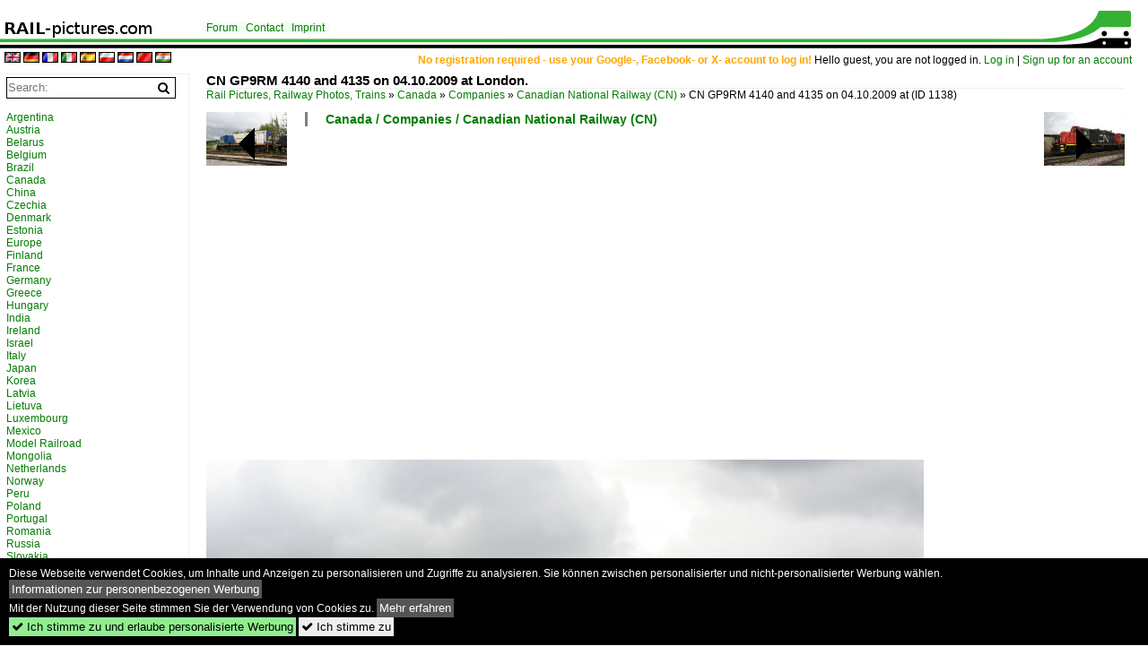

--- FILE ---
content_type: text/html; charset=iso-8859-15
request_url: https://www.rail-pictures.com/bild/canada~companies~canadian-national-railway-cn/1138/cn-gp9rm-4140-and-4135-on.html
body_size: 6983
content:
<!DOCTYPE html>
<html>
<head>
<link rel="stylesheet" href="//www.bahnbilder.de/css/temp/9129a76cf485747081ab759381a3f5f7.css" />
<link rel="stylesheet" href="/css/bahnbilder.css" />
<title>CN GP9RM 4140 and 4135 on 04.10.2009 at London. - Rail-pictures.com</title>
<meta http-equiv="Content-Type" content="text/html;charset=ISO-8859-15" />

<style type="text/css">
			a {color:#057D05;}
body, #weiterebilderaccordion h3 {background-color:#FFFFFF;}
.custombackground {background-color:rgba(255,255,255,0.89) !important;}
</style><link rel="canonical" href="/bild/canada~companies~canadian-national-railway-cn/1138/cn-gp9rm-4140-and-4135-on.html" /><meta property="og:image" content="https://www.rail-pictures.com//bilder/cn-gp9rm-4140-and-4135-1138.jpg" /><meta name="description" content="CN GP9RM 4140 and 4135 on 04.10.2009 at London.. Foto, 07.10.2009 800x525 Pixel, Gilbert Angermann" />


<script async src="//pagead2.googlesyndication.com/pagead/js/adsbygoogle.js"></script>
<script>(adsbygoogle=window.adsbygoogle||[]).requestNonPersonalizedAds=1;</script>

</head>
<body>
	<div class="top_div"></div>
            <img src="/img/rail-pictures.com.line.jpg" class="top_image_line" style="" alt="" title="" />
                <img class="top_image_logo" src="/img/rail-pictures.com.jpg" alt="rail-pictures.com" title="rail-pictures.com" />
    	<a href="/" class="top_image_schrift"><img src="/img/rail-pictures.com.schrift.jpg" style="border:0;" alt="rail-pictures.com" title="rail-pictures.com" /></a>
    
    <div class="topmenu_right" style="top:60px;">
        <span style="color:orange;font-weight:bold;">No registration required - use your Google-, Facebook- or X- account to log in!</span> Hello guest, you are not logged in. <a href="/?name=Einloggen" style="font-size: 11 px;">Log in</a> | <a href="/?name=Name_registrieren" style="font-size: 11 px;">Sign up for an account</a>&nbsp;	</div>

    	<div class="topmenu" style="left:225px;">
        <a href="/name/forum.html">Forum</a>&nbsp;&nbsp;
    <a href="/?name=e-mail" rel="nofollow">Contact</a>&nbsp;&nbsp;    	<a href="/name/Impressum.html" rel="nofollow">Imprint</a>

	</div>
    

<div style="" id="inhalt" >
<div class="topmenu_language"><a rel="nofollow" href="//www.rail-pictures.com/?rewrite=name/einzelbild/number/1138/kategorie/canada~companies~canadian-national-railway-cn.html&lang=en"><img src="//www.bahnbilder.de/img/flags/en.gif" alt="English" title="English" border="0" /></a>&nbsp;<a rel="nofollow" href="//www.rail-pictures.com/?rewrite=name/einzelbild/number/1138/kategorie/canada~companies~canadian-national-railway-cn.html&lang=de"><img src="//www.bahnbilder.de/img/flags/de.gif" alt="German" title="German" border="0" /></a>&nbsp;<a rel="nofollow" href="//www.rail-pictures.com/?rewrite=name/einzelbild/number/1138/kategorie/canada~companies~canadian-national-railway-cn.html&lang=fr"><img src="//www.bahnbilder.de/img/flags/fr.gif" alt="French" title="French" border="0" /></a>&nbsp;<a rel="nofollow" href="//www.rail-pictures.com/?rewrite=name/einzelbild/number/1138/kategorie/canada~companies~canadian-national-railway-cn.html&lang=it"><img src="//www.bahnbilder.de/img/flags/it.gif" alt="Italian" title="Italian" border="0" /></a>&nbsp;<a rel="nofollow" href="//www.rail-pictures.com/?rewrite=name/einzelbild/number/1138/kategorie/canada~companies~canadian-national-railway-cn.html&lang=es"><img src="//www.bahnbilder.de/img/flags/es.gif" alt="Spanish" title="Spanish" border="0" /></a>&nbsp;<a rel="nofollow" href="//www.rail-pictures.com/?rewrite=name/einzelbild/number/1138/kategorie/canada~companies~canadian-national-railway-cn.html&lang=pl"><img src="//www.bahnbilder.de/img/flags/pl.gif" alt="Polish" title="Polish" border="0" /></a>&nbsp;<a rel="nofollow" href="//www.rail-pictures.com/?rewrite=name/einzelbild/number/1138/kategorie/canada~companies~canadian-national-railway-cn.html&lang=nl"><img src="//www.bahnbilder.de/img/flags/nl.gif" alt="Dutch" title="Dutch" border="0" /></a>&nbsp;<a rel="nofollow" href="www.rail-pictures.com/?rewrite=name/einzelbild/number/1138/kategorie/canada~companies~canadian-national-railway-cn.html&lang=zh"><img src="//www.bahnbilder.de/img/flags/cn.gif" alt="Mandarin / Chinese" title="Mandarin / Chinese" border="0" /></a>&nbsp;<a rel="nofollow" href="www.rail-pictures.com/?rewrite=name/einzelbild/number/1138/kategorie/canada~companies~canadian-national-railway-cn.html&lang=hi"><img src="//www.bahnbilder.de/img/flags/in.gif" alt="Indian" title="Indian" border="0" /></a>&nbsp;</div>
<!--hauptinhalt_start-->
<script async src="//www.bahnbilder.de/js/jquery-1.12.4.min.js"></script><script async src="//www.bahnbilder.de/js/jquery-ui-1.12.1.custom.min.js"></script><script type="text/javascript">function codewendt_load_async976661878() {        var a = document.createElement('link');a.rel = 'stylesheet';a.href = '//www.bahnbilder.de/js/jquery-ui-1.12.1.custom/jquery-ui.min.css';a.type = 'text/css';        var b = document.getElementsByTagName('link')[0];        b.parentNode.insertBefore(a, b);    }window.addEventListener('load', codewendt_load_async976661878, false);</script><script type="text/javascript">if(typeof bahnbilder_has_jquery != "function") { function bahnbilder_has_jquery() {try{ var test=$("body");return true } catch(e) {return false;}}}</script><h3 class="atitle">CN GP9RM 4140 and 4135 on 04.10.2009 at London.</h3>
<div class="breadcrumb"><a href="/" itemprop="url"><span itemprop="title">Rail Pictures, Railway Photos, Trains</span></a> &raquo; <div itemscope itemtype="http://data-vocabulary.org/Breadcrumb" class="crumb w3-show-inline-block"><a href="/name/country/Canada.html" itemprop="url"><span itemprop="title">Canada</span></a></div> &raquo; <div itemscope itemtype="http://data-vocabulary.org/Breadcrumb" class="crumb w3-show-inline-block"><a href="/name/country/Canada/hierarchie2/Companies.html" itemprop="url"><span itemprop="title">Companies</span></a></div> &raquo; <div itemscope itemtype="http://data-vocabulary.org/Breadcrumb" class="crumb w3-show-inline-block"><a href="/name/gallery/canada~companies~canadian-national-railway-cn.html" itemprop="url"><span itemprop="title">Canadian National Railway (CN)</span></a></div> &raquo; <div itemscope itemtype="http://data-vocabulary.org/Breadcrumb" class="crumb w3-show-inline-block"><span itemprop="title">CN GP9RM 4140 and 4135 on 04.10.2009 at </span></div></div> (ID 1138)

<div class="a1024 a800">
	<div class="einzelbildookategoriendiv">
		<div class="einzelbildoonext"><a href="/bild/canada~companies~canadian-national-railway-cn/1139/cn-gp9rm-7007-on-04102009-at.html"><div class="thumb thumb_with_text"><div id="einzelbildoonextarrow"></div><img src="/bilder/thumbs/canada--companies--canadian-national-railway-cn-1139.jpg" alt="CN GP9RM 7007 on 04.10.2009 at London." title="CN GP9RM 7007 on 04.10.2009 at London."  /></div></a></div>
		<div class="einzelbildooprevious"><a href="/bild/Canada~Companies~Various/1137/trillium-railway-co-ltd-hr412w-3582.html"><div class="thumb thumb_with_text"><div id="einzelbildoopreviousarrow"></div><img src="/bilder/thumbs/canada--companies--various-1137.jpg" alt="Trillium Railway Co Ltd." title="Trillium Railway Co Ltd."  /></div></a></div>
		<div class="einzelbildootextkat">
			<ul class="additionallinks"><li><a href="/name/gallery/canada~companies~canadian-national-railway-cn.html" title="Canada / Companies / Canadian National Railway (CN)">Canada / Companies / Canadian National Railway (CN)</a></li></ul><ul class="additionallinks"><li></li></ul>			<ul class="additionallinks"><li></li></ul>
		</div>
	</div>
	<br />
</div>

<div class="clearboth werbekasten">
	
<!-- Einzelbild oben Responsive Old Design -->
<ins class="adsbygoogle"
     style="display:block"
     data-ad-client="ca-pub-0849868549783210"
     data-ad-slot="4360167634"
     data-ad-format="auto"></ins>
<script>
(adsbygoogle = window.adsbygoogle || []).push({});
</script></div><br /><br />

<div class="bildcontainer">
				
	<img src="/bilder/cn-gp9rm-4140-and-4135-1138.jpg" width="800" height="525" alt="CN GP9RM 4140 and 4135 on 04.10.2009 at London. 
" title="CN GP9RM 4140 and 4135 on 04.10.2009 at London. 
" id="hauptbild" />
        	
	<p class="beschreibung">CN GP9RM 4140 and 4135 on 04.10.2009 at London. <br />
</p>
	<p><strong><a href="/name/profil/fotograf_id/4781.html">Gilbert Angermann</a></strong> <a href="//"></a> <span class="grau">07.10.2009, 976 Calls,  0 Comments</span></p>
	<p class="grau"></p>
	<p>
<!-- Einzelbild LB unten responsive -->
<ins class="adsbygoogle"
     style="display:block"
     data-ad-client="ca-pub-0849868549783210"
     data-ad-slot="4546013098"
     data-ad-format="link"></ins>
<script>
(adsbygoogle = window.adsbygoogle || []).push({});
</script></p>
</div>


<div class="a1024 thumblinkarray a800">
	<div class="thumblinkarray w3-padding a728"><div id="railpictures-1136" class="thumblink" style="margin-right:48px;"><a href="/bild/Canada~Companies~Various/1136/trillium-railway-co-ltd-trry-rs18.html"><img src="/bilder/thumbs/canada--companies--various-1136.jpg" alt="Trillium Railway Co Ltd." title="Trillium Railway Co Ltd." width="106" height="70" /></a></div><div id="railpictures-1137" class="thumblink" style="margin-right:48px;"><a href="/bild/Canada~Companies~Various/1137/trillium-railway-co-ltd-hr412w-3582.html"><img src="/bilder/thumbs/canada--companies--various-1137.jpg" alt="Trillium Railway Co Ltd." title="Trillium Railway Co Ltd." width="106" height="70" /></a></div><div id="railpictures-1138" class="thumblink thumblink_active" style="margin-right:48px;"><a href="/bild/canada~companies~canadian-national-railway-cn/1138/cn-gp9rm-4140-and-4135-on.html"><img src="/bilder/thumbs/canada--companies--canadian-national-railway-cn-1138.jpg" alt="CN GP9RM 4140 and 4135 on 04.10.2009 at London." title="CN GP9RM 4140 and 4135 on 04.10.2009 at London." width="107" height="70" /></a></div><div id="railpictures-1139" class="thumblink" style="margin-right:48px;"><a href="/bild/canada~companies~canadian-national-railway-cn/1139/cn-gp9rm-7007-on-04102009-at.html"><img src="/bilder/thumbs/canada--companies--canadian-national-railway-cn-1139.jpg" alt="CN GP9RM 7007 on 04.10.2009 at London." title="CN GP9RM 7007 on 04.10.2009 at London." width="106" height="70" /></a></div><div id="railpictures-1140" class="thumblink"><a href="/bild/canada~companies~canadian-national-railway-cn/1140/cn-es44dc-2231-and-illinois-central.html"><img src="/bilder/thumbs/canada--companies--canadian-national-railway-cn-1140.jpg" alt="CN ES44DC 2231 and Illinois Central SD70 1034 on 04.10.2009 at London." title="CN ES44DC 2231 and Illinois Central SD70 1034 on 04.10.2009 at London." width="106" height="70" /></a></div></div>    	<div class="clearboth werbekasten"></div>
</div>

<div class="a1024 a800 clearboth einzelbild_aktionen">
	<div id="einzelbild_likes"><div id="likeliste1138"></div></div>
	<div id="einzelbild_kommentaranzahl_neu"><span class="einzelbild_kommentarzahl">0</span> Comments, <a href="/name/kommentare.html">All comments</a></div>
	<a class="w3-button w3-khaki" rel="nofollow" onclick="try{$.ajax({url:'/?name=einloggen&template_file=index_leer.html&comment_id=1138&backto=%2Fbild%2Fcanada%7Ecompanies%7Ecanadian-national-railway-cn%2F1138%2Fcn-gp9rm-4140-and-4135-on.html%23tocomment1138',success: function(data) {$('#commentlogin16107').html(data);}});}catch(e){kklicked=this;if(typeof bahnbilder_load_jquery == 'function') bahnbilder_load_jquery();window.setTimeout('kklicked.click();',300);}return false;" href="/?name=einloggen&comment_id=1138&backto=%2Fbild%2Fcanada%7Ecompanies%7Ecanadian-national-railway-cn%2F1138%2Fcn-gp9rm-4140-and-4135-on.html%23tocomment1138"><strong>Write a comment</strong></a><div id="commentlogin16107" style="margin:20px;"></div>	
	<div id="einzelbildkommentare"><!--einzelbildkommentare_anfang--><!--einzelbildkommentare_ende--></div>
	<div class="bildvorschau" id="bild7242">
	<a href="/bild/canada~companies~canadian-national-railway-cn/7242/cnr-4-8-4-6153-was-built-1929.html" ><img src="/bilder/thumbs/canada--companies--canadian-national-railway-cn-7242.jpg" width="150" alt="CNR 4-8-4 6153 was built 1929 from Monteral Locomotive Works. 16.9.2010 at Canadian Railway Museum in Delson,Qc." title="CNR 4-8-4 6153 was built 1929 from Monteral Locomotive Works. 16.9.2010 at Canadian Railway Museum in Delson,Qc." /></a>
	<div class="bildinfo" style="min-height:225px;">
		<div style="min-height:185px;">
			<strong>CNR 4-8-4 6153 was built 1929 from Monteral Locomotive Works. 16.9.2010 at Canadian Railway Museum in Delson,Qc.</strong> <a class="klein awesome grau" href="/1024/cnr-4-8-4-6153-was-built-7242.jpg" target="_blank" title="CNR 4-8-4 6153 was built 1929 from Monteral Locomotive Works.">&#xf08e;</a>			<br />
			<a href="/name/profil/fotograf_id/4781.html">Gilbert Angermann</a>		</div>
		<br />
		<div class="bildzusatzinfo">
			<span class="klein"><a href="/name/gallery/canada~companies~canadian-national-railway-cn.html" title="Canadian National Railway (CN)">Canada / Companies / Canadian National Railway (CN)</a></span>
			<p class="klein">
			<span class="awesome" title="1989 Calls">&#xf06e;</span> 1989 
			 			<span class="grau">
				682x1024 Px, 18.01.2011				<span class="awesome" title="with card">&#61505;</span>			</span>
						</p>
		</div>
	</div>
</div>
<div class="bildvorschau" id="bild7238">
	<a href="/bild/canada~companies~canadian-national-railway-cn/7238/narrow-gauge-locomotive-type-g-8-cn-805.html" ><img src="/bilder/thumbs/canada--companies--canadian-national-railway-cn-7238.jpg" width="150" alt="Narrow-gauge locomotive type G-8 CN 805 was built 1956 by GMD and operated in Newfoundland. 16.9.2010 in Delson,Qc." title="Narrow-gauge locomotive type G-8 CN 805 was built 1956 by GMD and operated in Newfoundland. 16.9.2010 in Delson,Qc." /></a>
	<div class="bildinfo" style="min-height:100px;">
		<div style="min-height:60px;">
			<strong>Narrow-gauge locomotive type G-8 CN 805 was built 1956 by GMD and operated in Newfoundland. 16.9.2010 in Delson,Qc.</strong> <a class="klein awesome grau" href="/1024/narrow-gauge-locomotive-type-g-8-cn-7238.jpg" target="_blank" title="Narrow-gauge locomotive type G-8 CN 805 was built 1956 by GMD and operated in Newfoundland.">&#xf08e;</a>			<br />
			<a href="/name/profil/fotograf_id/4781.html">Gilbert Angermann</a>		</div>
		<br />
		<div class="bildzusatzinfo">
			<span class="klein"><a href="/name/gallery/canada~companies~canadian-national-railway-cn.html" title="Canadian National Railway (CN)">Canada / Companies / Canadian National Railway (CN)</a></span>
			<p class="klein">
			<span class="awesome" title="3203 Calls">&#xf06e;</span> 3203 
			 			<span class="grau">
				1024x682 Px, 18.01.2011				<span class="awesome" title="with card">&#61505;</span>			</span>
						</p>
		</div>
	</div>
</div>
<div class="bildvorschau" id="bild7118">
	<a href="/bild/canada~companies~canadian-national-railway-cn/7118/brand-new-cn-2310-es44dc-and-cn.html" ><img src="/bilder/thumbs/canada--companies--canadian-national-railway-cn-7118.jpg" width="150" alt="Brand-new CN 2310 (ES44DC) and CN 2411 (C40-8M) with an freight train westbound. 2.10.2010 at Bayview Juntion in Hamilton,Ont." title="Brand-new CN 2310 (ES44DC) and CN 2411 (C40-8M) with an freight train westbound. 2.10.2010 at Bayview Juntion in Hamilton,Ont." /></a>
	<div class="bildinfo" style="min-height:100px;">
		<div style="min-height:60px;">
			<strong>Brand-new CN 2310 (ES44DC) and CN 2411 (C40-8M) with an freight train westbound. 2.10.2010 at Bayview Juntion in Hamilton,Ont.</strong> <a class="klein awesome grau" href="/1024/brand-new-cn-2310-es44dc-and-7118.jpg" target="_blank" title="Brand-new CN 2310 (ES44DC) and CN 2411 (C40-8M) with an freight train westbound.">&#xf08e;</a>			<br />
			<a href="/name/profil/fotograf_id/4781.html">Gilbert Angermann</a>		</div>
		<br />
		<div class="bildzusatzinfo">
			<span class="klein"><a href="/name/gallery/canada~companies~canadian-national-railway-cn.html" title="Canadian National Railway (CN)">Canada / Companies / Canadian National Railway (CN)</a></span>
			<p class="klein">
			<span class="awesome" title="1961 Calls">&#xf06e;</span> 1961 
			 			<span class="grau">
				1024x682 Px, 11.12.2010				<span class="awesome" title="with card">&#61505;</span>			</span>
						</p>
		</div>
	</div>
</div>
<div class="bildvorschau" id="bild7117">
	<a href="/bild/canada~companies~canadian-national-railway-cn/7117/brand-new-cn-2310-es44dc-and-cn.html" ><img src="/bilder/thumbs/canada--companies--canadian-national-railway-cn-7117.jpg" width="150" alt="Brand-new CN 2310 (ES44DC) and CN 2411 (C40-8M) with an freight train westbound. 2.10.2010 at Bayview Juntion in Hamilton,Ont." title="Brand-new CN 2310 (ES44DC) and CN 2411 (C40-8M) with an freight train westbound. 2.10.2010 at Bayview Juntion in Hamilton,Ont." /></a>
	<div class="bildinfo" style="min-height:100px;">
		<div style="min-height:60px;">
			<strong>Brand-new CN 2310 (ES44DC) and CN 2411 (C40-8M) with an freight train westbound. 2.10.2010 at Bayview Juntion in Hamilton,Ont.</strong> <a class="klein awesome grau" href="/1024/brand-new-cn-2310-es44dc-and-7117.jpg" target="_blank" title="Brand-new CN 2310 (ES44DC) and CN 2411 (C40-8M) with an freight train westbound.">&#xf08e;</a>			<br />
			<a href="/name/profil/fotograf_id/4781.html">Gilbert Angermann</a>		</div>
		<br />
		<div class="bildzusatzinfo">
			<span class="klein"><a href="/name/gallery/canada~companies~canadian-national-railway-cn.html" title="Canadian National Railway (CN)">Canada / Companies / Canadian National Railway (CN)</a></span>
			<p class="klein">
			<span class="awesome" title="3241 Calls">&#xf06e;</span> 3241 
			 			<span class="grau">
				1024x682 Px, 11.12.2010				<span class="awesome" title="with card">&#61505;</span>			</span>
						</p>
		</div>
	</div>
</div>

	<div id="weiterebilderaccordion">
		<h3><a href="/name/gallery/canada~companies~canadian-national-railway-cn.html">More images from "Canada / Companies / Canadian National Railway (CN)"</a></h3><div class="thumblinkarray w3-padding a1024"><div id="railpictures-1087" class="thumblink" style="margin-right:8px;"><a href="/bild/canada~companies~canadian-national-railway-cn/1087/cn-gp9rm-7075-at-shuntingswitching-on.html"><img src="/bilder/thumbs/canada--companies--canadian-national-railway-cn-1087.jpg" alt="CN GP9RM 7075 at shunting/switching on 4.10.2009 at Brantford." title="CN GP9RM 7075 at shunting/switching on 4.10.2009 at Brantford." width="139" height="90" /></a></div><div id="railpictures-1047" class="thumblink" style="margin-right:8px;"><a href="/bild/canada~companies~canadian-national-railway-cn/1047/cn-steam-locomotive-4-8-4-6218-on.html"><img src="/bilder/thumbs/canada--companies--canadian-national-railway-cn-1047.jpg" alt="CN steam locomotive 4-8-4 6218 on 3.10.2009 at Fort Erie." title="CN steam locomotive 4-8-4 6218 on 3.10.2009 at Fort Erie." width="143" height="90" /></a></div><div id="railpictures-1046" class="thumblink" style="margin-right:8px;"><a href="/bild/canada~companies~canadian-national-railway-cn/1046/cn-steam-locomotive-4-8-4-6218-and.html"><img src="/bilder/thumbs/canada--companies--canadian-national-railway-cn-1046.jpg" alt="CN steam locomotive 4-8-4 6218 and carboose 76218 on 3.10.2009 at Fort Erie." title="CN steam locomotive 4-8-4 6218 and carboose 76218 on 3.10.2009 at Fort Erie." width="138" height="90" /></a></div><div id="railpictures-1042" class="thumblink" style="margin-right:8px;"><a href="/bild/canada~companies~canadian-national-railway-cn/1042/portrait-of-cp-es44ac-8741-on.html"><img src="/bilder/thumbs/canada--companies--canadian-national-railway-cn-1042.jpg" alt="Portrait of CP ES44AC 8741 on 3.10.2009 at Fort Erie." title="Portrait of CP ES44AC 8741 on 3.10.2009 at Fort Erie." width="136" height="90" /></a></div><div id="railpictures-976" class="thumblink" style="margin-right:8px;"><a href="/bild/canada~companies~canadian-national-railway-cn/976/freight-train-with-cn-sd70i-5607.html"><img src="/bilder/thumbs/canada--companies--canadian-national-railway-cn-976.jpg" alt="Freight train with CN SD70I 5607 and BC-Rail(CN) Dash-9 C44-9W 4646 on 03.10.2009 at Bayview Junction near Hamilton." title="Freight train with CN SD70I 5607 and BC-Rail(CN) Dash-9 C44-9W 4646 on 03.10.2009 at Bayview Junction near Hamilton." width="139" height="90" /></a></div><div id="railpictures-973" class="thumblink" style="margin-right:8px;"><a href="/bild/canada~companies~canadian-national-railway-cn/973/railamerica-ottawa-valley-railway-shunter-sw1200rs.html"><img src="/bilder/thumbs/canada--companies--canadian-national-railway-cn-973.jpg" alt="RailAmerica Ottawa Valley Railway Shunter SW1200RS 1359 (former CN SW1200RS 1359 OSR? both?) on 3.10.2009 at Hamilton CN yard." title="RailAmerica Ottawa Valley Railway Shunter SW1200RS 1359 (former CN SW1200RS 1359 OSR? both?) on 3.10.2009 at Hamilton CN yard." width="136" height="90" /></a></div><div id="railpictures-970" class="thumblink" style="margin-left:4px;"><a href="/bild/canada~companies~canadian-national-railway-cn/970/via-passenger-train-with-two-p42dc.html"><img src="/bilder/thumbs/canada--companies--canadian-national-railway-cn-970.jpg" alt="VIA passenger train with two P42DC 906 + 919 from Toronto towards Windsor on 3.10.2009 at Bayview Junction." title="VIA passenger train with two P42DC 906 + 919 from Toronto towards Windsor on 3.10.2009 at Bayview Junction." width="136" height="90" /></a></div><div id="railpictures-965" class="thumblink" style="margin-right:11px;"><a href="/bild/canada~companies~canadian-national-railway-cn/965/freight-train-with-cn-dash-9-c44-9w.html"><img src="/bilder/thumbs/canada--companies--canadian-national-railway-cn-965.jpg" alt="Freight train with CN Dash-9 C44-9W 2308 and Dash-8 C40-8M 2431 on 03.10.2009 at Bayview Junction near Hamilton." title="Freight train with CN Dash-9 C44-9W 2308 and Dash-8 C40-8M 2431 on 03.10.2009 at Bayview Junction near Hamilton." width="136" height="90" /></a></div><div id="railpictures-961" class="thumblink" style="margin-right:11px;"><a href="/bild/canada~companies~canadian-national-railway-cn/961/freight-train-with-cn-sd70i-5607.html"><img src="/bilder/thumbs/canada--companies--canadian-national-railway-cn-961.jpg" alt="Freight train with CN SD70I 5607 and BC-Rail(CN) Dash-9 C44-9W  4646 on 03.10.2009 at Bayview Junction near Hamilton." title="Freight train with CN SD70I 5607 and BC-Rail(CN) Dash-9 C44-9W  4646 on 03.10.2009 at Bayview Junction near Hamilton." width="136" height="90" /></a></div><div id="railpictures-910" class="thumblink" style="margin-right:11px;"><a href="/bild/canada~companies~canadian-national-railway-cn/910/freight-train-with-two-dash-9-c44-9w.html"><img src="/bilder/thumbs/canada--companies--canadian-national-railway-cn-910.jpg" alt="Freight train with two Dash-9 C44-9W 2671 + 2668 on 03.10.2009 at Bayview Junction near Hamilton." title="Freight train with two Dash-9 C44-9W 2671 + 2668 on 03.10.2009 at Bayview Junction near Hamilton." width="136" height="90" /></a></div><div id="railpictures-909" class="thumblink" style="margin-right:11px;"><a href="/bild/canada~companies~canadian-national-railway-cn/909/freight-train-with-two-dash-9-c44-9w.html"><img src="/bilder/thumbs/canada--companies--canadian-national-railway-cn-909.jpg" alt="Freight train with two Dash-9 C44-9W 2671 + 2668 in the early morning fog on 03.10.2009 at Bayview Junction near Hamilton." title="Freight train with two Dash-9 C44-9W 2671 + 2668 in the early morning fog on 03.10.2009 at Bayview Junction near Hamilton." width="136" height="90" /></a></div><div id="railpictures-874" class="thumblink" style="margin-right:11px;"><a href="/bild/canada~companies~canadian-national-railway-cn/874/model-2-6-0-cn-81-e-10-aon-1october.html"><img src="/bilder/thumbs/canada--companies--canadian-national-railway-cn-874.jpg" alt="Model 2-6-0 CN 81 (E-10-a)on 1.October 2009 at Palmerston (ON)." title="Model 2-6-0 CN 81 (E-10-a)on 1.October 2009 at Palmerston (ON)." width="133" height="90" /></a></div><div id="railpictures-804" class="thumblink" style="margin-right:11px;"><a href="/bild/canada~companies~canadian-national-railway-cn/804/two-cn-units-gp9rm-4119-and.html"><img src="/bilder/thumbs/canada--companies--canadian-national-railway-cn-804.jpg" alt="Two CN units GP9RM 4119 and GP9RM 7071 on 30.09.2009 at Adlershot." title="Two CN units GP9RM 4119 and GP9RM 7071 on 30.09.2009 at Adlershot." width="136" height="90" /></a></div><div id="railpictures-796" class="thumblink" style="margin-left:4px;"><a href="/bild/canada~companies~canadian-national-railway-cn/796/sd40-2-6200-on-30092009-at-bayview.html"><img src="/bilder/thumbs/canada--companies--canadian-national-railway-cn-796.jpg" alt="SD40-2 6200 on 30.09.2009 at Bayview Junction near Hamilton." title="SD40-2 6200 on 30.09.2009 at Bayview Junction near Hamilton." width="136" height="90" /></a></div></div>					</div>
</div>

<div class="einzelbildootextkat">
	<ul class="additionallinks"><li><a href="/name/galerie/geo/canada-ontario.html">Canada > Ontario</a></li></ul>	</div>

<script>
function bild1138onload() {
	$( "#weiterebilderaccordion" ).accordion({
		collapsible: true,
		heightStyle: "content",
		active: $( "#weiterebilderaccordion h3" ).length-1
	});
	$( "#weiterebilderaccordion h3 a" ).css("color","#057D05");
	$( "#weiterebilderaccordion h3 a").prepend('<div style="float:right;" onclick="document.location.href=$(this).parent().attr(\'href\');">to the gallery</div>');
};

window.addEventListener("load", bild1138onload, false);

</script>

<div class="werbekasten">
<!-- Einzelbild unten 1024 -->
<ins class="adsbygoogle"
     style="display:inline-block;width:1024px;height:280px"
     data-ad-client="ca-pub-0849868549783210"
     data-ad-slot="8747935497"></ins>
<script>
(adsbygoogle = window.adsbygoogle || []).push({});
</script></div>


<!--hauptinhalt_ende--></div>
<div id="inhalt_navi" data-ad-format="none"><form action="/"><input type="hidden" name="name" value="galerie">
    	<input type="hidden" name="kategorie" value="suchen">
    	<nobr><input type="text" name="suchbegriff" placeholder="Search:" class="suchinput" value="" /><input type="submit" class="suchsubmit awesome" value="&#xf002;" title="Search"></nobr><br>
</form>
 <br /><!-- google_ad_section_start(weight=ignore) --><div class="navi"><div class="navi_line"><a href="/name/bilder/hierarchie1/Argentina.html">Argentina</a></div><div class="navi_line"><a href="/name/bilder/hierarchie1/Austria.html">Austria</a></div><div class="navi_line"><a href="/name/bilder/hierarchie1/Belarus.html">Belarus</a></div><div class="navi_line"><a href="/name/bilder/hierarchie1/Belgium.html">Belgium</a></div><div class="navi_line"><a href="/name/bilder/hierarchie1/Brazil.html">Brazil</a></div><div class="navi_line"><a href="/name/bilder/hierarchie1/Canada.html">Canada</a></div><div class="navi_line"><a href="/name/bilder/hierarchie1/China.html">China</a></div><div class="navi_line"><a href="/name/bilder/hierarchie1/Czechia.html">Czechia</a></div><div class="navi_line"><a href="/name/bilder/hierarchie1/Denmark.html">Denmark</a></div><div class="navi_line"><a href="/name/bilder/hierarchie1/Estonia.html">Estonia</a></div><div class="navi_line"><a href="/name/bilder/hierarchie1/Europe.html">Europe</a></div><div class="navi_line"><a href="/name/bilder/hierarchie1/Finland.html">Finland</a></div><div class="navi_line"><a href="/name/bilder/hierarchie1/France.html">France</a></div><div class="navi_line"><a href="/name/bilder/hierarchie1/Germany.html">Germany</a></div><div class="navi_line"><a href="/name/bilder/hierarchie1/Greece.html">Greece</a></div><div class="navi_line"><a href="/name/bilder/hierarchie1/Hungary.html">Hungary</a></div><div class="navi_line"><a href="/name/bilder/hierarchie1/India.html">India</a></div><div class="navi_line"><a href="/name/bilder/hierarchie1/Ireland.html">Ireland</a></div><div class="navi_line"><a href="/name/bilder/hierarchie1/Israel.html">Israel</a></div><div class="navi_line"><a href="/name/bilder/hierarchie1/Italy.html">Italy</a></div><div class="navi_line"><a href="/name/bilder/hierarchie1/Japan.html">Japan</a></div><div class="navi_line"><a href="/name/bilder/hierarchie1/Korea.html">Korea</a></div><div class="navi_line"><a href="/name/bilder/hierarchie1/Latvia.html">Latvia</a></div><div class="navi_line"><a href="/name/bilder/hierarchie1/Lietuva.html">Lietuva</a></div><div class="navi_line"><a href="/name/bilder/hierarchie1/Luxembourg.html">Luxembourg</a></div><div class="navi_line"><a href="/name/bilder/hierarchie1/Mexico.html">Mexico</a></div><div class="navi_line"><a href="/name/bilder/hierarchie1/Model-railroad.html">Model Railroad</a></div><div class="navi_line"><a href="/name/bilder/hierarchie1/Mongolia.html">Mongolia</a></div><div class="navi_line"><a href="/name/bilder/hierarchie1/Netherlands.html">Netherlands</a></div><div class="navi_line"><a href="/name/bilder/hierarchie1/Norway.html">Norway</a></div><div class="navi_line"><a href="/name/bilder/hierarchie1/Peru.html">Peru</a></div><div class="navi_line"><a href="/name/bilder/hierarchie1/Poland.html">Poland</a></div><div class="navi_line"><a href="/name/bilder/hierarchie1/Portugal.html">Portugal</a></div><div class="navi_line"><a href="/name/bilder/hierarchie1/Romania.html">Romania</a></div><div class="navi_line"><a href="/name/bilder/hierarchie1/Russia.html">Russia</a></div><div class="navi_line"><a href="/name/bilder/hierarchie1/Slovakia.html">Slovakia</a></div><div class="navi_line"><a href="/name/bilder/hierarchie1/Slovenia.html">Slovenia</a></div><div class="navi_line"><a href="/name/bilder/hierarchie1/Spain.html">Spain</a></div><div class="navi_line"><a href="/name/bilder/hierarchie1/Sri-lanka.html">Sri Lanka</a></div><div class="navi_line"><a href="/name/bilder/hierarchie1/Sweden.html">Sweden</a></div><div class="navi_line"><a href="/name/bilder/hierarchie1/Switzerland.html">Switzerland</a></div><div class="navi_line"><a href="/name/bilder/hierarchie1/Ukraine.html">Ukraine</a></div><div class="navi_line"><a href="/name/bilder/hierarchie1/United-kingdom.html">United Kingdom</a></div><div class="navi_line"><a href="/name/bilder/hierarchie1/Usa.html">USA</a></div><div></div></div><br /><div class="navi_line"><a href="/name/galerie/kategorie/Neueste.html">New arrivals</a></div><!-- google_ad_section_end --><div class="navi_line navi_line_break"><a href="/name/dank_an.html" rel="nofollow">Photographers list</a></div><div class="navi_line"><a href="/name/fotostellen.html" rel="nofollow">Photo spots</a></div><div class="navi_line"><a href="/name/zeitachse.html">Timeline</a></div><div class="navi_line navi_line_break"><a href="/name/datenschutz.html" rel="nofollow" class="klein">Privacy Policy</a></div><br /><br /><div id="toplistcounter">
<!--Counter by Toplist100-->
<a href="//www.toplist100.org/statistik.php?counter_id=53117" target="_blank"><img id="toplistcounter53117" src="//www.toplist100.org/counter.php?counter_id=53117&md=31000047ccdb3d388b2f291b2b6e4933" border="0" alt="Statistik" title="Statistik" /></a>
<script language="JavaScript">
function URLEncode(r){for(var e="0123456789ABCDEFGHIJKLMNOPQRSTUVWXYZabcdefghijklmnopqrstuvwxyz-_.!~*'()",a="0123456789ABCDEF",t="",c=0;c<r.length;c++){var n=r.charAt(c);if(" "==n)t+="+";else if(-1!=e.indexOf(n))t+=n;else{var f=n.charCodeAt(0);255<f?t+="+":(t+="%",t+=a.charAt(f>>4&15),t+=a.charAt(15&f))}}return t}
toplisturl=document.getElementById('toplistcounter53117')
toplisturl.src=toplisturl.src+'&referrer='+URLEncode(document.referrer)+'&url='+URLEncode(document.location.href);

</script>
<!--Counter Ende-->
    </div>
    
<!-- LBU -->
<ins class="adsbygoogle"
     style="display:inline-block;width:200px;height:90px"
     data-ad-client="ca-pub-0849868549783210"
     data-ad-slot="8346455091"></ins>
<script>
(adsbygoogle = window.adsbygoogle || []).push({});
</script></div>

<div style="height:100px;">&nbsp;</div>
<div id="cookieaccepter" style="position:fixed;bottom:0px;background-color:black;color:white;width:100%;">
	<div style="margin:10px;">
		Diese Webseite verwendet Cookies, um Inhalte und Anzeigen zu personalisieren und Zugriffe zu analysieren.
		Sie können zwischen personalisierter und nicht-personalisierter Werbung wählen. <button onclick="document.location.href='/name/personalisierte_werbung.html';" style="cursor:pointer;background-color:#555555 !important;border:0;padding:3px;color:#ffffff;">Informationen zur personenbezogenen Werbung</button><br />
		Mit der Nutzung dieser Seite stimmen Sie der Verwendung von Cookies zu. 
		<button onclick="document.location.href='/name/datenschutz.html';" style="cursor:pointer;background-color:#555555 !important;border:0;padding:3px;color:#ffffff;">Mehr erfahren</button>
		<br>
		
		<button onclick="var now = new Date();var time = now.getTime();var expireTime = time + 1000*86400*365;now.setTime(expireTime);document.cookie='cookieconsent_status='+'allow; expires='+now.toGMTString()+'; path=/';document.cookie='cookiesaccepted='+Math.floor(Date.now() / 1000)+'; expires='+now.toGMTString()+'; path=/';document.getElementById('cookieaccepter').style.display='none';" style="display:inline;cursor:pointer;background-color:#90EE90 !important;border:0;padding:3px;"><span class="awesome">&#xf00c;</span> Ich stimme zu und erlaube personalisierte Werbung</button>
		<button onclick="var now = new Date();var time = now.getTime();var expireTime = time + 1000*86400*365;now.setTime(expireTime);document.cookie='cookiesaccepted='+Math.floor(Date.now() / 1000)+'; expires='+now.toGMTString()+'; path=/';document.getElementById('cookieaccepter').style.display='none';" style="display:inline;cursor:pointer;border:0;padding:3px;"><span class="awesome">&#xf00c;</span> Ich stimme zu</button>
	</div>
</div>

<script>
      var xhttp = new XMLHttpRequest();
      xhttp.open("GET", "/ajax.php?service=screenwidth&width="+screen.width, true);
      xhttp.send();</script></body>
</html>


--- FILE ---
content_type: text/html; charset=utf-8
request_url: https://www.google.com/recaptcha/api2/aframe
body_size: 265
content:
<!DOCTYPE HTML><html><head><meta http-equiv="content-type" content="text/html; charset=UTF-8"></head><body><script nonce="lL5Pb3Ebm1X3uS0wdZb1IA">/** Anti-fraud and anti-abuse applications only. See google.com/recaptcha */ try{var clients={'sodar':'https://pagead2.googlesyndication.com/pagead/sodar?'};window.addEventListener("message",function(a){try{if(a.source===window.parent){var b=JSON.parse(a.data);var c=clients[b['id']];if(c){var d=document.createElement('img');d.src=c+b['params']+'&rc='+(localStorage.getItem("rc::a")?sessionStorage.getItem("rc::b"):"");window.document.body.appendChild(d);sessionStorage.setItem("rc::e",parseInt(sessionStorage.getItem("rc::e")||0)+1);localStorage.setItem("rc::h",'1768394444226');}}}catch(b){}});window.parent.postMessage("_grecaptcha_ready", "*");}catch(b){}</script></body></html>